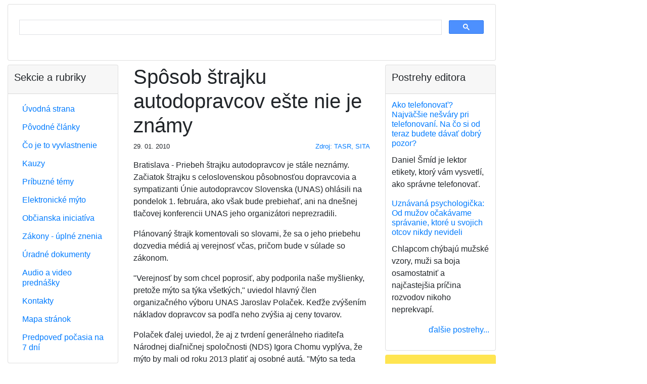

--- FILE ---
content_type: text/html;charset=utf-8
request_url: https://vyvlastnenie.sk/clanok/a/sposob-strajku-autodopravcov-este-nie-je-znamy/
body_size: 10708
content:
<?xml version="1.0" encoding="utf-8"?>
<!DOCTYPE html
     PUBLIC "-//W3C//DTD XHTML 1.0 Transitional//EN"
     "http://www.w3.org/TR/xhtml1/DTD/xhtml1-transitional.dtd">
<html xmlns="http://www.w3.org/1999/xhtml" xml:lang="sk" lang="sk">
<head>
	<meta http-equiv="Content-Type" content="text/html; charset=utf-8" />

<!-- 
	This website is powered by TYPO3 - inspiring people to share!
	TYPO3 is a free open source Content Management Framework initially created by Kasper Skaarhoj and licensed under GNU/GPL.
	TYPO3 is copyright 1998-2006 of Kasper Skaarhoj. Extensions are copyright of their respective owners.
	Information and contribution at http://typo3.com/ and http://typo3.org/
-->

	<base href="https://vyvlastnenie.sk/" />
	<link rel="stylesheet" type="text/css" href="typo3temp/stylesheet_7b3516f595.css" />

	<meta charset="utf-8">
	<meta name="viewport"
		content="width=device-width, initial-scale=1, shrink-to-fit=no">

	<!-- Bootstrap CSS 3 template_main.html -->
	<link rel="stylesheet" href="https://stackpath.bootstrapcdn.com/bootstrap/4.4.1/css/bootstrap.min.css" integrity="sha384-Vkoo8x4CGsO3+Hhxv8T/Q5PaXtkKtu6ug5TOeNV6gBiFeWPGFN9MuhOf23Q9Ifjh" crossorigin="anonymous">

	<link rel="stylesheet" type="text/css" href="/fileadmin/templates/res/style.css" />

	

	<script data-ad-client="ca-pub-3030770751243606" async src="https://pagead2.googlesyndication.com/pagead/js/adsbygoogle.js">
	</script>

	<!-- Global site tag (gtag.js) - Google Analytics -->
	<script async src="https://www.googletagmanager.com/gtag/js?id=G-19MLXJHV79"></script>
	<script>
		window.dataLayer = window.dataLayer || [];
		function gtag(){dataLayer.push(arguments);}
		gtag('js', new Date());

		gtag('config', 'G-19MLXJHV79');
	</script>

	<title>Spôsob štrajku autodopravcov ešte nie je známy</title>
	<meta name="generator" content="TYPO3 4.1 CMS" />
	<meta name="keywords" content="vyvlastnenie, vyvlastnovanie, vyvlastnit, vyvlastniť" />
	<meta name="google-site-verification" content="AybjnI3os3K69NJ_vCNZ9N8oU0lUZOBFnbdr6S4u77A" />
	<script type="text/javascript" src="typo3temp/javascript_757c080409.js"></script>


</head>
<body>


	<div id="container">

		<div class="container-fluid mb-2">

			<div id="header">

				<div class="card mb-2">
					<script async src='https://cse.google.com/cse.js?cx=partner-pub-3030770751243606:8qfjw7wynkh'>
					</script>
					<div class="gcse-searchbox-only"></div>
				</div>

				<!--
				<h5 class="text-center">Ako Vás môže štát alebo
					samospráva pripraviť o majetok?
				</h5>

				<script async src='https://cse.google.com/cse.js?cx=partner-pub-3030770751243606:8qfjw7wynkh'>
				</script>
				<div class="gcse-searchbox-only"></div>
-->
			</div>

			<div id="top-banner-OFF">

				<!-- nie je dôležité, aký odkaz tu je, definícia je v Typoscript Setup -->
				<!--
				<img src="https://dummyimage.com/128x90/cccccc/000000.png&text=728+%C3%97+90+top-banner" alt="728 × 90 top-banner">
-->
			</div>

		</div>

		<div class="container-fluid">

			<div class="row">

				<div id="center"
					class="col-12 col-md-6 col-lg-6 order-1 order-md-2">
	<!--  CONTENT ELEMENT, uid:5/list [begin] -->
		<a id="c5"></a>
		<!--  Plugin inserted: [begin] -->
			

	<div class="news-single-item1">
		
		<h1>Spôsob štrajku autodopravcov ešte nie je známy</h1>


		<img src="" width="0" height="0" border="0" />

		

		<div class="row small">
			<div class="col-auto">29. 01. 2010</div>
			<div class="col text-right"><p class="news-single-author1"><a href="http://ekonomika.sme.sk/c/5215363/sposob-strajku-autodopravcov-este-nie-je-znamy" target="_blank" >Zdroj: TASR, SITA</a></p></div>
		</div>

		

		<p>Bratislava - Priebeh štrajku autodopravcov je stále neznámy. Začiatok štrajku s celoslovenskou pôsobnosťou dopravcovia a sympatizanti Únie autodopravcov Slovenska (UNAS) ohlásili na pondelok 1. februára, ako však bude prebiehať, ani na dnešnej tlačovej konferencii UNAS jeho organizátori neprezradili.</p>
<p>Plánovaný štrajk komentovali so slovami, že sa o jeho priebehu dozvedia médiá aj verejnosť včas, pričom bude v súlade so zákonom.</p>
<p>&quot;Verejnosť by som chcel poprosiť, aby podporila naše myšlienky, pretože mýto sa týka všetkých,&quot; uviedol hlavný člen organizačného výboru UNAS Jaroslav Polaček. Keďže zvýšením nákladov dopravcov sa podľa neho zvýšia aj ceny tovarov.</p>
<p>Polaček ďalej uviedol, že aj z tvrdení generálneho riaditeľa Národnej diaľničnej spoločnosti (NDS) Igora Chomu vyplýva, že mýto by mali od roku 2013 platiť aj osobné autá. &quot;Mýto sa teda týka všetkých. My ho platiť chceme, ale len vtedy, keď cesty budú opravené a udržiavané tak, ako v krajinách Európskej únie,&quot; podotkol Polaček.</p>
<h2>Premiér neriešil požiadavky, len problémy</h2>
<p>Štrajk by mali podporiť aj dopravcovia z iných krajín Európy &quot;minimálne naši susedia,&quot; dodal Polaček. Konkrétne hrubé číslo počtu dopravcov, ktorí sa v pondelok pripoja k štrajku, nechcel konkretizovať.</p>
<p>S tvrdením premiéra Roberta Fica, ktorý 28. januára na tlačovej konferencii po rokovaní s predstaviteľmi autodopravcov, NDS a SkyTollu uviedol, že vláda urobila pre autodopravcov všetko, čo sa dalo, Polaček nesúhlasí.</p>
<p>&quot;Je to zavádzanie. Pán premiér si jednoznačne mýli požiadavky dopravcov s problémami, ktoré sa vyskytli počas prevádzky mýta. My poukazujeme na požiadavky, ktoré sme stanovili 28. decembra 2009, a pán premiér rieši problémy, ktoré sa vyskytli,&quot; uviedol Polaček.</p>
<h2>Fico: Mýto je zneužité</h2>
<p>Podľa Fica sa zavedenie elektronického mýta politicky zneužíva a časť dopravcov organizuje protesty, ktoré sú protizákonné. &quot;Vláda v záujme veci urobila ústupky, lebo sme potrebovali kompenzovať ľudí, aby nedošlo k zvyšovaniu cien. Ale vláda nie je a nebude trhací kalendár, pokiaľ ide o hrubé porušovanie zákonov zo strany niektorých ľudí,&quot; zdôraznil Fico.</p>
<p>Nespokojní autodopravcovia môžu podľa neho protestovať mnohými legálnymi prostriedkami, nie však blokovaním premávky. &quot;Každý, kto sa pokúsi obmedzovať premávku na slovenských cestách, sa dopúšťa vážneho dopravného priestupku a trestného činu poškodzovania práv tretej osoby. Žiadny zákon na Slovensku neumožňuje protestovať tak, že niekto bude blokovať cestnú premávku a brániť ľuďom, aby chodili za prácou, za rodinami,&quot; vyhlásil premiér.</p>
<p>Reagoval tak na aktivity Únie autodopravcov Slovenska (UNAS), ktorej členovia pred časom niekoľko dní blokovali Rožňavskú ulicu v Bratislave a spomaľovali premávku v ďalších slovenských mestách. Jej predstavitelia aktuálne avizovali spustenie časovo neobmedzeného štrajku od 1. februára, pokiaľ nebudú splnené ich základné požiadavky.</p>
<p>Tými sú pozastavenie výberu mýta na cestách I. triedy do 30. júna tohto roka, dokedy by malo dôjsť k odstráneniu všetkých nedostatkov v novom mýtnom systéme, prípadne okamžité zníženie rozsahu spoplatnenia ciest I. triedy na 333,4 km.</p>
<h2>Bratislava situáciu monitoruje</h2>
<p>Predseda Predstavenstva Dopravného podniku Bratislavy (DPB), a.s., Branislav Záhradník pre TASR uviedol, že mestský dopravca sleduje situáciu v médiách. Od UNAS zatiaľ nedostal plán štrajku, ktorý by súvisel s obmedzením pohybu MHD, aby sa DPB mohol pripraviť.</p>
<p>V prípade potreby bude DPB reagovať na konkrétnu situáciu, zabezpečí náhradnú dopravu a výpravu vozidiel v čo najväčšej miere.</p>
<h2>Česmad chystaný protest nepodporí</h2>
<p>Združenie cestných dopravcov Česmad Slovakia nepodporuje pripravovaný štrajk Únie autodopravcov Slovenska (UNAS) kvôli mýtu, ani nesúhlasí s takouto formou riešenia problémov autodopravcov. Prezident Česmadu Peter Halabrín informoval o rozhodnutí prezídia združenia na piatkovej tlačovej besede. Vyslovil pritom presvedčenie, že drvivá väčšina členskej základne podporuje toto rozhodnutie.</p>
<p>&quot;Štrajk sme nikdy nepodporovali. Od začiatku sme hovorili, že sme zástancovia riešenia problematiky na odbornej úrovni za rokovacím stolom. Štrajk môže nastať až vtedy, keď skutočne nie je ochota a priestor riešiť problémy,&quot; vyhlásil Halabrín.</p>
<p>Česmad nepodporuje ani dve hlavné požiadavky únie autodopravcov, ktorí v pondelok začínajú časovo neobmedzený štrajk za obmedzenie dĺžky ciest prvej triedy, na ktorých sa platí mýto, z takmer 1 500 na 333 kilometrov.</p>
<p>Autodopravcovia v štrajku zároveň žiadajú pozastavenie platenia mýta na cestách prvej triedy do konca júna tohto roka. Česmad podľa Halabrína rešpektuje terajší rozsah spoplatnenia ciest prvej triedy, aj keď dopravcovia budú mýtom zaťažení oveľa viac, ako keby platili len za používanie diaľnic či rýchlostných ciest.</p>
<p>&quot;Prišlo k rozhodnutiu najvyšších orgánov, že budú spoplatnené cesty prvej triedy v rozsahu európskych trás aj z dôvodu podporných stanovísk vyšších územných celkov, samospráv, aby nedošlo k odklonu dopravy. Priestor zo strany štátu na zmenu v tomto smere nie je. Musíme sa zamerať na tvorbu realizačných cien dopravcov,&quot; povedal ďalej Halabrín.</p>
<p>Česmad nežiada ani zastavenie výberu mýta na cestách prvej triedy, ale chce, aby mýtny systém fungoval správne. &quot;Poukázali sme na problémy. Systém na cestách prvej triedy, kde problémy sú, sa z hľadiska platenia zastavil. Rieši sa problematika a budeme ochotní súhlasiť so spustením systému platenia aj za cesty prvej triedy, keď budeme presvedčení, že je to v poriadku,&quot; tvrdí Halabrín.</p>

		<script async
			src="//pagead2.googlesyndication.com/pagead/js/adsbygoogle.js">
		</script>
		<ins class="adsbygoogle" style="display:block"
			data-ad-format="autorelaxed"
			data-ad-client="ca-pub-3030770751243606"
			data-ad-slot="3415288032"></ins>
		<script>
			(adsbygoogle = window.adsbygoogle || []).push({});
		</script>

		<div id="news-single-additional-info1">

		
		

		<h3 class="mt-4 mb-3">
			Podrobne monitorujeme:
		</h3>

		<p>
		<a href="pribuzne-temy/dialnicne-myto/" title="Diaľničné mýto na Slovensku">Diaľničné mýto na Slovensku</a>
		</p>

		<h3 class="mb-3">Priamo súvisiace články</h3>

		<p><a href="clanok/a/ide-o-cesty-ci-len-o-peniaze/" >Ide o cesty či len o peniaze?</a>&nbsp;</p><p><a href="clanok/a/mytna-hmla/" >Mýtna hmla</a>&nbsp;</p><p><a href="clanok/a/za-neprejdenie-celeho-useku-cesty-sa-myto-platit-nebude/" >Za neprejdenie celého úseku cesty sa mýto platiť nebude</a>&nbsp;</p><p><a href="clanok/a/fico-myto-sa-nespusti-1-februara-ale-neskor/" >Fico: Mýto sa nespustí 1. februára, ale neskôr</a>&nbsp;</p><p><a href="clanok/a/dopravcovia-vyhlasili-od-pondelka-strajk/" >Dopravcovia vyhlásili od pondelka štrajk</a>&nbsp;</p><p><a href="clanok/a/dopravcovia-ohlasili-dalsi-strajk-pre-myto/" >Dopravcovia ohlásili ďalší štrajk pre mýto</a>&nbsp;</p>

		
		

		
		

		</div>
		

		<div class="text-right">
			<a href="javascript:history.go(-1)">späť...</a>
		</div>

	</div>
	
		<!--  Plugin inserted: [end] -->
			
	<!--  CONTENT ELEMENT, uid:5/list [end] -->
		</div>

				<div id="left"
					class="col-12 col-md-3 col-lg-3 order-2 order-md-1">
					<div class="left-column">
						<div class="left-menu">
							<div class="card mb-2">
								<div class="card-header">
									<h5>Sekcie a rubriky</h5>
								</div>
								<div class="card-body">
									<nav>
										<div id="left-menu-dynamic"><ul class="nav nav-pills flex-column" style="line-height: 1.3em;"><li class="nav-item"><a href="https://vyvlastnenie.sk/" onfocus="blurLink(this);"  class="nav-link">Úvodná strana</a></li><li class="nav-item"><a href="povodne-clanky/" onfocus="blurLink(this);"  class="nav-link">Pôvodné články</a></li><li class="nav-item"><a href="co-je-to-vyvlastnenie/" onfocus="blurLink(this);"  class="nav-link">Čo je to vyvlastnenie</a></li><li class="nav-item"><a href="kauzy/" onfocus="blurLink(this);"  class="nav-link">Kauzy</a></li><li class="nav-item"><a href="pribuzne-temy/" onfocus="blurLink(this);"  class="nav-link">Príbuzné témy</a></li><li class="nav-item"><a href="pribuzne-temy/dialnicne-myto/" onfocus="blurLink(this);"  class="nav-link">Elektronické mýto</a></li><li class="nav-item"><a href="obcianska-iniciativa/" onfocus="blurLink(this);"  class="nav-link">Občianska iniciatíva</a></li><li class="nav-item"><a href="predpisy/" onfocus="blurLink(this);"  class="nav-link">Zákony - úplné znenia</a></li><li class="nav-item"><a href="dokumenty/" onfocus="blurLink(this);"  class="nav-link">Úradné dokumenty</a></li><li class="nav-item"><a href="prednasky/" onfocus="blurLink(this);"  class="nav-link">Audio a video prednášky</a></li><li class="nav-item"><a href="kontakt/" onfocus="blurLink(this);"  class="nav-link">Kontakty</a></li><li class="nav-item"><a href="mapa-stranok/" onfocus="blurLink(this);"  class="nav-link">Mapa stránok</a></li><li class="nav-item"><a href="pocasie/" onfocus="blurLink(this);"  class="nav-link">Predpoveď počasia na 7 dní</a></li></ul></div>
									</nav>
								</div>
							</div>
						</div>
					</div>

					<div id="left-banner" class="rounded mb-2">		<script async src="https://pagead2.googlesyndication.com/pagead/js/adsbygoogle.js"></script>
		<!-- banner v ľavom stĺpci, responzívny -->
		<ins class="adsbygoogle"
		     style="display:block"
		     data-ad-client="ca-pub-3030770751243606"
		     data-ad-slot="5236698124"
		     data-ad-format="auto"
		     data-full-width-responsive="true"></ins>
		<script>
		     (adsbygoogle = window.adsbygoogle || []).push({});
		</script></div>

					<div class="left-column">
						<div id="block-left-1">
	<div class="news-list-container1">
		<div class="card mb-2">
			<div class="card-header">
				<h5>Úradné dokumenty</h5>
			</div>
			<div class="card-body">
				

				<div class="news-list-item1">

					<h6 class="card-title">
						<a href="clanok/a/dialnica-d1-presov-zapad-presov-juh-zaverecne-stanovisko/" title="Diaľnica D1 Prešov západ – Prešov juh - záverečné stanovisko">Diaľnica D1 Prešov západ – Prešov juh - záverečné stanovisko
						</a>
					</h6>
					<p>Záverečné stanovisko Ministerstva životného prostredia Slovenskej republiky číslo 1818/2018-1.8/df zo dňa 28. 2. 2018</p>
				</div>

				

				<div class="news-list-item1">

					<h6 class="card-title">
						<a href="clanok/a/obchodne-centrum-oc-forum-presov-uzemne-rozhodnutia/" title="Obchodné centrum OC FORUM Prešov - územné rozhodnutie">Obchodné centrum OC FORUM Prešov - územné rozhodnutie
						</a>
					</h6>
					<p>Rozhodnutie Mesta Prešov, č. SÚ/1850/2017-Tu zo dňa 5. 1. 2017</p>
				</div>

				

				<div class="news-list-item1">

					<h6 class="card-title">
						<a href="clanok/a/rezidencia-sirius-presov-zrusenie-uzemneho-rozhodnutia-v-mimoodvolacom-konani/" title="Rezidencia Sírius, Prešov - zrušenie územného rozhodnutia v mimoodvolacom konaní">Rezidencia Sírius, Prešov - zrušenie územného rozhodnutia v mimoodvolacom konaní
						</a>
					</h6>
					<p>Rozhodnutie Ministerstva dopravy a výstavby Slovenskej republiky, Sekcia výstavby, číslo 05086/2017/SV/66253 zo dňa 22. 9. 2017.</p>
				</div>

				
				<div class="news-block-right-list-gotoarchive1">
					<p class="text-right">
						<a href="dokumenty/" >ďalšie dokumenty...
						</a>
					</p>
				</div>
			</div>
		</div>
	</div>
	</div>
					</div>

					<div class="left-column">
						<div id="block-left-2">
	<div class="news-latest-container1">
		<div class="card mb-2">
			<div class="card-header">
				<h5>Poznámky k zákonom</h5>
			</div>
			<div class="card-body">
				

				<div class="news-latest-item1">
					<h6 class="card-title">
						<a href="clanok/a/co-vieme-o-kauze-malinec-vysvetlujeme-ci-mozu-byt-ludia-vyvlastneni-aj-ci-ich-stat-mus/" title="Čo vieme o kauze Málinec: Vysvetľujeme, či môžu byť ľudia vyvlastnení aj či ich štát musí odškodniť">Čo vieme o kauze Málinec: Vysvetľujeme, či môžu byť ľudia vyvlastnení aj či ich štát musí odškodniť
						</a>
					</h6>
					<p>Posledné týždne sa farmári a obyvatelia z malých obcí na strednom Slovensku nevenujú ničomu inému...</p>
				</div>

				

				<div class="news-latest-item1">
					<h6 class="card-title">
						<a href="clanok/a/strategicke-investicie-sa-maju-zrychlit-ale-s-rizikom-oslabenia-vlastnickych-prav-poslanci/" title="Strategické investície sa majú zrýchliť, ale s rizikom oslabenia vlastníckych práv, poslanci prelomili prezidentkino veto">Strategické investície sa majú zrýchliť, ale s rizikom oslabenia vlastníckych práv, poslanci prelomili prezidentkino veto
						</a>
					</h6>
					<p>V zákone, ktorý má podporiť výstavbu, videla prezidentka riziko obmedzenia práv vlastníkov...</p>
				</div>

				

				<div class="news-latest-item1">
					<h6 class="card-title">
						<a href="clanok/a/stat-pre-novu-investiciu-vykupuje-pozemky-majitelom-sa-cena-nepaci-no-ak-nepredaju-hrozi/" title="Štát pre novú investíciu vykupuje pozemky, majiteľom sa cena nepáči. No ak nepredajú, hrozí im vyvlastnenie">Štát pre novú investíciu vykupuje pozemky, majiteľom sa cena nepáči. No ak nepredajú, hrozí im vyvlastnenie
						</a>
					</h6>
					<p>Štát začína s výkupom pozemkov pod mega investíciou Bosch i keď stále nie je definitívne potvrdená....</p>
				</div>

				

				<div class="news-latest-item1">
					<h6 class="card-title">
						<a href="clanok/a/novy-stavebny-zakon-zakon-je-generalnym-pardonom-pre-cierne-stavby/" title="Nový stavebný zákon: Prehľad základných princípov nového zákona">Nový stavebný zákon: Prehľad základných princípov nového zákona
						</a>
					</h6>
					<p>Košický stavebný úrad vyzliekol nový stavebný zákon z dielne vicepremiéra Štefana Holého (Sme...</p>
				</div>

				

				<div class="news-latest-item1">
					<h6 class="card-title">
						<a href="clanok/a/vystavba-dialnic-sa-ma-urychlit-prezidentka-odobrila-novelu-zakona/" title="Výstavba diaľnic sa má urýchliť, prezidentka odobrila novelu zákona">Výstavba diaľnic sa má urýchliť, prezidentka odobrila novelu zákona
						</a>
					</h6>
					<p>V rámci novely sa skráti aj lehota na vydanie rozhodnutia o predbežnej držbe z doterajších 15 na...</p>
				</div>

				

				<div class="news-latest-item1">
					<h6 class="card-title">
						<a href="clanok/a/novela-zakona-urychli-vystavbu-dialnic-aj-o-viac-ako-rok-vyhlasil-dolezal/" title="Novela zákona urýchli výstavbu diaľnic aj o viac ako rok, vyhlásil Doležal">Novela zákona urýchli výstavbu diaľnic aj o viac ako rok, vyhlásil Doležal
						</a>
					</h6>
					<p>Novela zákona o jednorazových mimoriadnych opatreniach v príprave niektorých stavieb diaľnic a...</p>
				</div>

				

				<div class="news-latest-item1">
					<h6 class="card-title">
						<a href="clanok/a/obchvat-presova-zacne-fungovat-no-vychod-potrebuje-15-nasobne-viac-dialnic-a-ciest/" title="Obchvat Prešova začne fungovať, no východ potrebuje 15-násobne viac diaľnic a ciest">Obchvat Prešova začne fungovať, no východ potrebuje 15-násobne viac diaľnic a ciest
						</a>
					</h6>
					<p>Novootvorený západný obchvat metropoly Šariša umožní plynulú jazdu po diaľnici D1 od Ivachnovej až...</p>
				</div>

				

				<div class="news-latest-item1">
					<h6 class="card-title">
						<a href="clanok/a/via-iuris-novela-zakona-o-vystavbe-dialnic-je-v-rozpore-s-ustavou/" title="VIA IURIS: Novela zákona o výstavbe diaľnic je v rozpore s ústavou">VIA IURIS: Novela zákona o výstavbe diaľnic je v rozpore s ústavou
						</a>
					</h6>
					<p>VIA IURIS žiada zástupcov parlamentu, aby odmietli kontroverznú novelu zákona o jednorazových...</p>
				</div>

				

				<div class="news-latest-item1">
					<h6 class="card-title">
						<a href="clanok/a/auta-iduce-do-zoo-stali-az-v-strede-kavecian-to-som-nezazil-vravi-starosta/" title="Autá idúce do zoo stáli až v strede Kavečian. To som nezažil, vraví starosta">Autá idúce do zoo stáli až v strede Kavečian. To som nezažil, vraví starosta
						</a>
					</h6>
					<p>Ani päťnásobné parkovisko by nestačilo. Odhaduje, že pri výstavbe obchvatu sa asi 40 percent...</p>
				</div>

				

				<div class="news-latest-item1">
					<h6 class="card-title">
						<a href="clanok/a/uzemny-plan-nie-je-omalovanka-poslanci-casto-nevedia-co-schvaluju-rozhovor/" title="Územný plán nie je omaľovánka, poslanci často nevedia, čo schvaľujú (rozhovor)">Územný plán nie je omaľovánka, poslanci často nevedia, čo schvaľujú (rozhovor)
						</a>
					</h6>
					<p>Väčšinou vidíte na prvý pohľad, ktoré lokality sú v územnom pláne nevhodné a dostali sa tam buď pre...</p>
				</div>

				

				<div class="news-block-right-latest-gotoarchive1">
					<p class="text-right">
						
						
					</p>
				</div>
			</div>
		</div>
	</div>
	</div>
					</div>

				</div>

				<div id="right"
					class="col-12 col-md-3 col-lg-3 order-3 order-md-3">

					<div class="right-column">
						<div id="block-right-2">
	<div class="news-list-container1">
		<div class="card mb-2">
			<div class="card-header">
				<h5>Postrehy editora</h5>
			</div>
			<div class="card-body">
				

				<div class="news-list-item1">

					<h6 class="card-title">
						<a href="postreh/a/ako-telefonovat-najvaecsi-nesvary-pri-telefonovani-na-co-si-od-teraz-budete-davat-dobry/" title="Ako telefonovať? Najväčšie nešváry pri telefonovaní. Na čo si od teraz budete dávať dobrý pozor?">Ako telefonovať? Najväčšie nešváry pri telefonovaní. Na čo si od teraz budete dávať dobrý pozor?
						</a>
					</h6>
					<p>Daniel Šmíd je lektor etikety, ktorý vám vysvetlí, ako správne telefonovať.</p>
				</div>

				

				<div class="news-list-item1">

					<h6 class="card-title">
						<a href="postreh/a/uznavana-psychologicka-od-muzov-ocakavame-spravanie-ktore-u-svojich-otcov-nikdy-nevideli/" title="Uznávaná psychologička: Od mužov očakávame správanie, ktoré u svojich otcov nikdy nevideli">Uznávaná psychologička: Od mužov očakávame správanie, ktoré u svojich otcov nikdy nevideli
						</a>
					</h6>
					<p>Chlapcom chýbajú mužské vzory, muži sa boja osamostatniť a najčastejšia príčina rozvodov nikoho neprekvapí.</p>
				</div>

				
				<div class="news-block-right-list-gotoarchive1">
					<p class="text-right">
						<a href="postrehy/" >ďalšie postrehy...
						</a>
					</p>
				</div>
			</div>
		</div>
	</div>
	</div>
					</div>

					<div id="right-banner" class="rounded mb-2">
		<script async src="https://pagead2.googlesyndication.com/pagead/js/adsbygoogle.js"></script>
		<!-- banner v pravom stĺpci, pozícia 1, responzívny -->
		<ins class="adsbygoogle"
		     style="display:block"
		     data-ad-client="ca-pub-3030770751243606"
		     data-ad-slot="9164841729"
		     data-ad-format="auto"
		     data-full-width-responsive="true"></ins>
		<script>
		     (adsbygoogle = window.adsbygoogle || []).push({});
		</script>	</div>

					<div class="right-column">
						<div id="block-right-3">
	<div class="news-list-container1">
		<div class="card mb-2">
			<div class="card-header">
				<h5>Všimli sme si</h5>
			</div>
			<div class="card-body">
				

				<div class="news-list-item1">

					<h6 class="card-title">
						<a href="clanok/a/co-vieme-o-kauze-malinec-vysvetlujeme-ci-mozu-byt-ludia-vyvlastneni-aj-ci-ich-stat-mus/" title="Čo vieme o kauze Málinec: Vysvetľujeme, či môžu byť ľudia vyvlastnení aj či ich štát musí odškodniť">Čo vieme o kauze Málinec: Vysvetľujeme, či môžu byť ľudia vyvlastnení aj či ich štát musí odškodniť
						</a>
					</h6>
					<p>Posledné týždne sa farmári a obyvatelia z malých obcí na strednom Slovensku nevenujú ničomu inému len zisťovaniu, či budú vyvlastnení zo svojich domovov a fariem alebo nie. Ministerstvo životného prostredia totiž potichu...</p>
				</div>

				

				<div class="news-list-item1">

					<h6 class="card-title">
						<a href="clanok/a/trump-chrani-bielych-farmarov-v-juhoafrickej-republike-a-stopne-pomoc-krajine/" title="Trump chráni bielych farmárov v Juhoafrickej republike a stopne pomoc krajine">Trump chráni bielych farmárov v Juhoafrickej republike a stopne pomoc krajine
						</a>
					</h6>
					<p>Nový zákon umožňuje štátu za určitých podmienok vyvlastniť pozemky, pričom v špecifických prípadoch môže byť vyvlastnenie aj bez náhrady.</p>
				</div>

				

				<div class="news-list-item1">

					<h6 class="card-title">
						<a href="clanok/a/hrinova-mestski-poslanci-s-planovanou-vodnou-elektrarnou-malinec-nesuhlasia/" title="Hriňová: Mestskí poslanci s plánovanou vodnou elektrárňou Málinec nesúhlasia">Hriňová: Mestskí poslanci s plánovanou vodnou elektrárňou Málinec nesúhlasia
						</a>
					</h6>
					<p>Mestské zastupiteľstvo (MsZ) v Hriňovej v Detvianskom okrese nesúhlasí s uskutočnením výstavby plánovanej prečerpávacej vodnej elektrárne Málinec. Vyplýva to z uznesení, ktoré jednomyseľne prijali poslanci na svojom februárovom...</p>
				</div>

				

				<div class="news-list-item1">

					<h6 class="card-title">
						<a href="clanok/a/majitelia-nehnutelnosti-chcu-od-barcelonskej-radnice-kompenzaciu/" title="Majitelia nehnuteľností chcú od barcelonskej radnice kompenzáciu">Majitelia nehnuteľností chcú od barcelonskej radnice kompenzáciu
						</a>
					</h6>
					<p>Majitelia nehnuteľností chcú od barcelonskej radnice kompenzáciu vo výške 4,2 miliardy eur, ak v meste v roku 2028 skončí možnosť prenajímať byty turistom.</p>
				</div>

				

				<div class="news-list-item1">

					<h6 class="card-title">
						<a href="clanok/a/strategicke-investicie-sa-maju-zrychlit-ale-s-rizikom-oslabenia-vlastnickych-prav-poslanci/" title="Strategické investície sa majú zrýchliť, ale s rizikom oslabenia vlastníckych práv, poslanci prelomili prezidentkino veto">Strategické investície sa majú zrýchliť, ale s rizikom oslabenia vlastníckych práv, poslanci prelomili prezidentkino veto
						</a>
					</h6>
					<p>V zákone, ktorý má podporiť výstavbu, videla prezidentka riziko obmedzenia práv vlastníkov pozemkov. Parlament jej veto prelomil bez väčšieho zaváhania.</p>
				</div>

				

				<div class="news-list-item1">

					<h6 class="card-title">
						<a href="clanok/a/zuzana-dolinkova-upozornila-na-zavazne-problemy-pri-vystavbe-univerzitnej-nemocnice-v-martine/" title="Zuzana Dolinková upozornila na závažné problémy pri výstavbe Univerzitnej nemocnice v Martine">Zuzana Dolinková upozornila na závažné problémy pri výstavbe Univerzitnej nemocnice v Martine
						</a>
					</h6>
					<p>Riaditeľ Univerzitnej nemocnice v Martine Peter Durný potvrdil, že pozemky pod stavbou stále nie sú vysporiadané. Tvrdí, že bezodplatné vyvlastnenie pozemkov nebolo realizovateľné.</p>
				</div>

				

				<div class="news-list-item1">

					<h6 class="card-title">
						<a href="clanok/a/taraba-nariadi-vyvlastnenie-pozemkov-vo-vrakuni-ak-nepride-k-dohode-s-vlastnikmi/" title="Taraba nariadi vyvlastnenie pozemkov vo Vrakuni, ak nepríde k dohode s vlastníkmi">Taraba nariadi vyvlastnenie pozemkov vo Vrakuni, ak nepríde k dohode s vlastníkmi
						</a>
					</h6>
					<p>Ministerstvo chce začať so sanáciou ešte tento rok.</p>
				</div>

				
				<div class="news-block-right-list-gotoarchive1">
					<p class="text-right">
						<a href="najnovsie-clanky/" >archív...
						</a>
					</p>
				</div>
			</div>
		</div>
	</div>
	</div>
					</div>

					<div id="right-banner2" class="rounded mb-2">
		<script type="text/javascript" id="etargetScriptfe6dc3a5bbc0cb6f70df4cb2f5382034">
			function etargetPostloadFunctionfe6dc3a5bbc0cb6f70df4cb2f5382034()
				{var e="etargetPostloadfe6dc3a5bbc0cb6f70df4cb2f5382034",
				t="etargetScriptfe6dc3a5bbc0cb6f70df4cb2f5382034",o=document.getElementById(e);
				if(o)
					{for(var n=o.offsetTop,d=o.offsetLeft,r=o.offsetWidth,a=o.offsetHeight;o.offsetParent;)o=o.offsetParent,n+=o.offsetTop,d+=o.offsetLeft;var i=(n<=window.pageYOffset+window.innerHeight&&d<window.pageXOffset+window.innerWidth&&n+a>window.pageYOffset&&d+r>window.pageXOffset);if(i&&etargetAllowOtherCheck){allowed=!1;var c=document.createElement("script");return c.src="//sk.search.etargetnet.com/generic/uni.php?g=ref:18662,area:500x150",void(document.getElementById(t)&&document.getElementById(e)&&(document.getElementById(t).parentNode.appendChild(c),document.getElementById(t).parentNode.removeChild(document.getElementById(t)),document.getElementById(e).parentNode.removeChild(document.getElementById(e)),document.removeEventListener("scroll",etargetPostloadFunctionfe6dc3a5bbc0cb6f70df4cb2f5382034),document.removeEventListener("resize",etargetPostloadFunctionfe6dc3a5bbc0cb6f70df4cb2f5382034),document.removeEventListener("DOMContentLoaded",etargetPostloadFunctionfe6dc3a5bbc0cb6f70df4cb2f5382034)))}}}var etargetDivID="etargetPostloadfe6dc3a5bbc0cb6f70df4cb2f5382034",etargetScriptID="etargetScriptfe6dc3a5bbc0cb6f70df4cb2f5382034",etargetPostloadPoint=document.createElement("div");etargetPostloadPoint.id=etargetDivID;var etargetCurScript=document.getElementById(etargetScriptID);
					etargetCurScript.parentNode.appendChild(etargetPostloadPoint),document.addEventListener("scroll",etargetPostloadFunctionfe6dc3a5bbc0cb6f70df4cb2f5382034),document.addEventListener("resize",etargetPostloadFunctionfe6dc3a5bbc0cb6f70df4cb2f5382034),document.addEventListener("DOMContentLoaded",etargetPostloadFunctionfe6dc3a5bbc0cb6f70df4cb2f5382034);
					var etargetAllowOtherCheck=!0;if(typeof("forceRunPostload")=="string")
					{etargetPostloadFunctionfe6dc3a5bbc0cb6f70df4cb2f5382034()}
		</script></div>

					<div id="right-banner3" class="rounded mb-2">	
		<script async src="https://pagead2.googlesyndication.com/pagead/js/adsbygoogle.js"></script>
		<!-- banner v pravom stĺpci, pozícia 3, responzívny -->
		<ins class="adsbygoogle"
			    style="display:block"
			    data-ad-client="ca-pub-3030770751243606"
			    data-ad-slot="4171970417"
			    data-ad-format="auto"
			    data-full-width-responsive="true"></ins>
		<script>
		     (adsbygoogle = window.adsbygoogle || []).push({});
		</script></div>

					<div class="right-column">
						<div id="block-right-4">
	<div class="news-latest-container1">
		<div class="card mb-2">
			<div class="card-header">
				<h5>Občianska iniciatíva</h5>
			</div>
			<div class="card-body">
				

				<div class="news-latest-item1">
					<h6 class="card-title">
						<a href="clanok/a/co-vieme-o-kauze-malinec-vysvetlujeme-ci-mozu-byt-ludia-vyvlastneni-aj-ci-ich-stat-mus/" title="Čo vieme o kauze Málinec: Vysvetľujeme, či môžu byť ľudia vyvlastnení aj či ich štát musí odškodniť">Čo vieme o kauze Málinec: Vysvetľujeme, či môžu byť ľudia vyvlastnení aj či ich štát musí odškodniť
						</a>
					</h6>
					<p>Posledné týždne sa farmári a obyvatelia z malých obcí na strednom Slovensku nevenujú ničomu inému...</p>
				</div>

				

				<div class="news-latest-item1">
					<h6 class="card-title">
						<a href="clanok/a/hrinova-mestski-poslanci-s-planovanou-vodnou-elektrarnou-malinec-nesuhlasia/" title="Hriňová: Mestskí poslanci s plánovanou vodnou elektrárňou Málinec nesúhlasia">Hriňová: Mestskí poslanci s plánovanou vodnou elektrárňou Málinec nesúhlasia
						</a>
					</h6>
					<p>Mestské zastupiteľstvo (MsZ) v Hriňovej v Detvianskom okrese nesúhlasí s uskutočnením výstavby...</p>
				</div>

				

				<div class="news-latest-item1">
					<h6 class="card-title">
						<a href="clanok/a/strategicke-investicie-sa-maju-zrychlit-ale-s-rizikom-oslabenia-vlastnickych-prav-poslanci/" title="Strategické investície sa majú zrýchliť, ale s rizikom oslabenia vlastníckych práv, poslanci prelomili prezidentkino veto">Strategické investície sa majú zrýchliť, ale s rizikom oslabenia vlastníckych práv, poslanci prelomili prezidentkino veto
						</a>
					</h6>
					<p>V zákone, ktorý má podporiť výstavbu, videla prezidentka riziko obmedzenia práv vlastníkov...</p>
				</div>

				

				<div class="news-block-right-latest-gotoarchive1">
					<p class="text-right">
						<a href="obcianska-iniciativa/" >viac o iniciatíve...
						</a>
					</p>
				</div>
			</div>
		</div>
	</div>
	</div>
					</div>

				</div>

			</div>

		</div>

		<div id="footer">
			<div class="card mb-2">
				<div class="card-body">
					<a href="http://www.vyvlastnenie.sk" title="Vyvlastnenie - ako Vás štát môže pripraviť o majetok? Vyvlastnenie - kedy áno, kedy nie, za akých podmienok. Vyvlastňovanie - všetko o tejto téme.">
						www.vyvlastnenie.sk - vyvlastňovanie - všetko o
						tejto
						téme
					</a>
					|
					<a href="http://www.vyvlastnenie.sk/pravidla-ochrany-osobnych-udajov" title="Pravidlá ochrany osobných údajov na www.vyvlastnenie.sk.">
						Pravidlá ochrany osobných údajov
					</a>
				</div>
			</div>
		</div>

		<div id="right-outside-banner">
		<script async src="https://pagead2.googlesyndication.com/pagead/js/adsbygoogle.js"></script>
		<!-- vseobecny - banner vpravo mimo, 300x600 -->
			<ins class="adsbygoogle"
			     style="display:block"
			     data-ad-client="ca-pub-3030770751243606"
			     data-ad-slot="6704732836"
			     data-ad-format="auto"></ins>
		<script>
			     (adsbygoogle = window.adsbygoogle || []).push({});
		</script>						</div>
	</div>

	<!-- Optional JavaScript -->
	<!-- jQuery first, then Popper.js, then Bootstrap JS -->
	<script src="https://code.jquery.com/jquery-3.4.1.slim.min.js" integrity="sha384-J6qa4849blE2+poT4WnyKhv5vZF5SrPo0iEjwBvKU7imGFAV0wwj1yYfoRSJoZ+n" crossorigin="anonymous"></script>
	<script src="https://cdn.jsdelivr.net/npm/popper.js@1.16.0/dist/umd/popper.min.js" integrity="sha384-Q6E9RHvbIyZFJoft+2mJbHaEWldlvI9IOYy5n3zV9zzTtmI3UksdQRVvoxMfooAo" crossorigin="anonymous"></script>
	<script src="https://stackpath.bootstrapcdn.com/bootstrap/4.4.1/js/bootstrap.min.js" integrity="sha384-wfSDF2E50Y2D1uUdj0O3uMBJnjuUD4Ih7YwaYd1iqfktj0Uod8GCExl3Og8ifwB6" crossorigin="anonymous"></script>



	<script>
		(function (i, s, o, g, r, a, m) {
			i['GoogleAnalyticsObject'] = r;
			i[r] = i[r] || function () {
				(i[r].q = i[r].q || []).push(arguments)
			}, i[r].l = 1 * new Date();
			a = s.createElement(o),
				m = s.getElementsByTagName(o)[0];
			a.async = 1;
			a.src = g;
			m.parentNode.insertBefore(a, m)
		})(window, document, 'script',
			'//www.google-analytics.com/analytics.js',
			'ga');

		ga('create', 'UA-8632704-1', 'auto');
		ga('require', 'displayfeatures');
		ga('send', 'pageview');
	</script>


</body>
</html>

--- FILE ---
content_type: text/html; charset=utf-8
request_url: https://www.google.com/recaptcha/api2/aframe
body_size: 91
content:
<!DOCTYPE HTML><html><head><meta http-equiv="content-type" content="text/html; charset=UTF-8"></head><body><script nonce="46S2sFXaVkUeESJyPQaiaw">/** Anti-fraud and anti-abuse applications only. See google.com/recaptcha */ try{var clients={'sodar':'https://pagead2.googlesyndication.com/pagead/sodar?'};window.addEventListener("message",function(a){try{if(a.source===window.parent){var b=JSON.parse(a.data);var c=clients[b['id']];if(c){var d=document.createElement('img');d.src=c+b['params']+'&rc='+(localStorage.getItem("rc::a")?sessionStorage.getItem("rc::b"):"");window.document.body.appendChild(d);sessionStorage.setItem("rc::e",parseInt(sessionStorage.getItem("rc::e")||0)+1);localStorage.setItem("rc::h",'1767748366973');}}}catch(b){}});window.parent.postMessage("_grecaptcha_ready", "*");}catch(b){}</script></body></html>